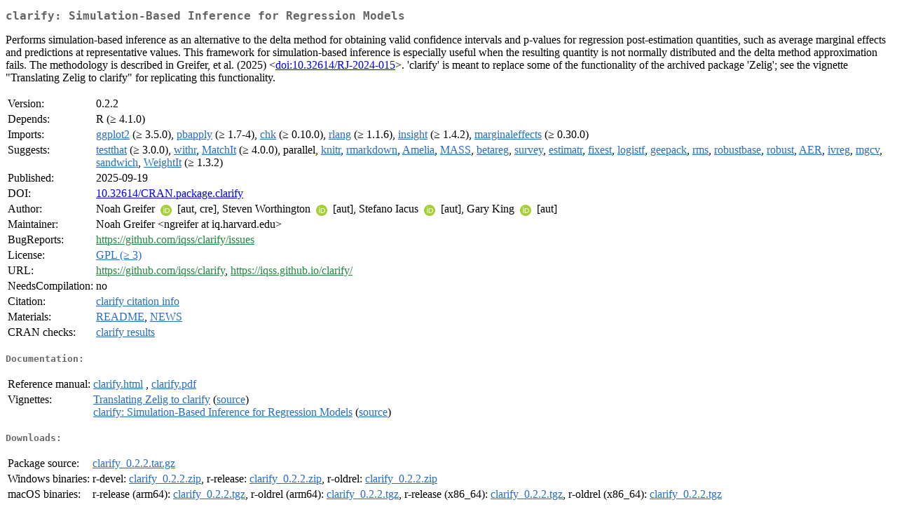

--- FILE ---
content_type: text/html; charset=UTF-8
request_url: https://cran.itam.mx/web/packages/clarify/index.html
body_size: 10268
content:
<!DOCTYPE html>
<html>
<head>
<title>CRAN: Package clarify</title>
<link rel="canonical" href="https://CRAN.R-project.org/package=clarify"/>
<link rel="stylesheet" type="text/css" href="../../CRAN_web.css" />
<meta http-equiv="Content-Type" content="text/html; charset=utf-8" />
<meta name="viewport" content="width=device-width, initial-scale=1.0, user-scalable=yes"/>
<meta name="citation_title" content="Simulation-Based Inference for Regression Models [R package clarify version 0.2.2]" />
<meta name="citation_author1" content="Noah Greifer" />
<meta name="citation_author2" content="Steven Worthington" />
<meta name="citation_author3" content="Stefano Iacus" />
<meta name="citation_author4" content="Gary King" />
<meta name="citation_publication_date" content="2025-09-19" />
<meta name="citation_public_url" content="https://CRAN.R-project.org/package=clarify" />
<meta name="DC.identifier" content="https://CRAN.R-project.org/package=clarify" />
<meta name="DC.publisher" content="Comprehensive R Archive Network (CRAN)" />
<meta name="twitter:card" content="summary" />
<meta property="og:title" content="clarify: Simulation-Based Inference for Regression Models" />
<meta property="og:description" content="Performs simulation-based inference as an alternative to the delta method for obtaining valid confidence intervals and p-values for regression post-estimation quantities, such as average marginal effects and predictions at representative values. This framework for simulation-based inference is especially useful when the resulting quantity is not normally distributed and the delta method approximation fails. The methodology is described in Greifer, et al. (2025) &amp;lt;&lt;a href=&quot;https://doi.org/10.32614%2FRJ-2024-015&quot; target=&quot;_top&quot;&gt;doi:10.32614/RJ-2024-015&lt;/a&gt;&amp;gt;. 'clarify' is meant to replace some of the functionality of the archived package 'Zelig'; see the vignette &quot;Translating Zelig to clarify&quot; for replicating this functionality." />
<meta property="og:image" content="https://CRAN.R-project.org/CRANlogo.png" />
<meta property="og:type" content="website" />
<meta property="og:url" content="https://CRAN.R-project.org/package=clarify" />
<style type="text/css">
  table td { vertical-align: top; }
</style>
</head>
<body>
<div class="container">
<h2>clarify: Simulation-Based Inference for Regression Models</h2>
<p>Performs simulation-based inference as an alternative to the delta method for obtaining valid confidence intervals and p-values for regression post-estimation quantities, such as average marginal effects and predictions at representative values. This framework for simulation-based inference is especially useful when the resulting quantity is not normally distributed and the delta method approximation fails. The methodology is described in Greifer, et al. (2025) &lt;<a href="https://doi.org/10.32614%2FRJ-2024-015" target="_top">doi:10.32614/RJ-2024-015</a>&gt;. 'clarify' is meant to replace some of the functionality of the archived package 'Zelig'; see the vignette "Translating Zelig to clarify" for replicating this functionality.</p>
<table>
<tr>
<td>Version:</td>
<td>0.2.2</td>
</tr>
<tr>
<td>Depends:</td>
<td>R (&ge; 4.1.0)</td>
</tr>
<tr>
<td>Imports:</td>
<td><a href="../ggplot2/index.html"><span class="CRAN">ggplot2</span></a> (&ge; 3.5.0), <a href="../pbapply/index.html"><span class="CRAN">pbapply</span></a> (&ge; 1.7-4), <a href="../chk/index.html"><span class="CRAN">chk</span></a> (&ge; 0.10.0), <a href="../rlang/index.html"><span class="CRAN">rlang</span></a> (&ge; 1.1.6), <a href="../insight/index.html"><span class="CRAN">insight</span></a> (&ge; 1.4.2), <a href="../marginaleffects/index.html"><span class="CRAN">marginaleffects</span></a> (&ge; 0.30.0)</td>
</tr>
<tr>
<td>Suggests:</td>
<td><a href="../testthat/index.html"><span class="CRAN">testthat</span></a> (&ge; 3.0.0), <a href="../withr/index.html"><span class="CRAN">withr</span></a>, <a href="../MatchIt/index.html"><span class="CRAN">MatchIt</span></a> (&ge; 4.0.0), parallel, <a href="../knitr/index.html"><span class="CRAN">knitr</span></a>, <a href="../rmarkdown/index.html"><span class="CRAN">rmarkdown</span></a>, <a href="../Amelia/index.html"><span class="CRAN">Amelia</span></a>, <a href="../MASS/index.html"><span class="CRAN">MASS</span></a>, <a href="../betareg/index.html"><span class="CRAN">betareg</span></a>, <a href="../survey/index.html"><span class="CRAN">survey</span></a>, <a href="../estimatr/index.html"><span class="CRAN">estimatr</span></a>, <a href="../fixest/index.html"><span class="CRAN">fixest</span></a>, <a href="../logistf/index.html"><span class="CRAN">logistf</span></a>, <a href="../geepack/index.html"><span class="CRAN">geepack</span></a>, <a href="../rms/index.html"><span class="CRAN">rms</span></a>, <a href="../robustbase/index.html"><span class="CRAN">robustbase</span></a>, <a href="../robust/index.html"><span class="CRAN">robust</span></a>, <a href="../AER/index.html"><span class="CRAN">AER</span></a>, <a href="../ivreg/index.html"><span class="CRAN">ivreg</span></a>, <a href="../mgcv/index.html"><span class="CRAN">mgcv</span></a>, <a href="../sandwich/index.html"><span class="CRAN">sandwich</span></a>, <a href="../WeightIt/index.html"><span class="CRAN">WeightIt</span></a> (&ge; 1.3.2)</td>
</tr>
<tr>
<td>Published:</td>
<td>2025-09-19</td>
</tr>
<tr>
<td>DOI:</td>
<td><a href="https://doi.org/10.32614/CRAN.package.clarify">10.32614/CRAN.package.clarify</a></td>
</tr>
<tr>
<td>Author:</td>
<td>Noah Greifer <a href="https://orcid.org/0000-0003-3067-7154" target="_top"><img alt="ORCID iD" src="../../orcid.svg" style="width:16px; height:16px; margin-left:4px; margin-right:4px; vertical-align:middle" /></a>
    [aut, cre],
  Steven Worthington
    <a href="https://orcid.org/0000-0001-9550-5797" target="_top"><img alt="ORCID iD" src="../../orcid.svg" style="width:16px; height:16px; margin-left:4px; margin-right:4px; vertical-align:middle" /></a> [aut],
  Stefano Iacus <a href="https://orcid.org/0000-0002-4884-0047" target="_top"><img alt="ORCID iD" src="../../orcid.svg" style="width:16px; height:16px; margin-left:4px; margin-right:4px; vertical-align:middle" /></a>
    [aut],
  Gary King <a href="https://orcid.org/0000-0002-5327-7631" target="_top"><img alt="ORCID iD" src="../../orcid.svg" style="width:16px; height:16px; margin-left:4px; margin-right:4px; vertical-align:middle" /></a> [aut]</td>
</tr>
<tr>
<td>Maintainer:</td>
<td>Noah Greifer  &#x3c;&#x6e;&#x67;&#x72;&#x65;&#x69;&#x66;&#x65;&#x72;&#x20;&#x61;&#x74;&#x20;&#x69;&#x71;&#x2e;&#x68;&#x61;&#x72;&#x76;&#x61;&#x72;&#x64;&#x2e;&#x65;&#x64;&#x75;&#x3e;</td>
</tr>
<tr>
<td>BugReports:</td>
<td><a href="https://github.com/iqss/clarify/issues" target="_top"><span class="GitHub">https://github.com/iqss/clarify/issues</span></a></td>
</tr>
<tr>
<td>License:</td>
<td><a href="../../licenses/GPL-3"><span class="CRAN">GPL (&ge; 3)</span></a></td>
</tr>
<tr>
<td>URL:</td>
<td><a href="https://github.com/iqss/clarify" target="_top"><span class="GitHub">https://github.com/iqss/clarify</span></a>, <a href="https://iqss.github.io/clarify/" target="_top"><span class="GitHub">https://iqss.github.io/clarify/</span></a></td>
</tr>
<tr>
<td>NeedsCompilation:</td>
<td>no</td>
</tr>
<tr>
<td>Citation:</td>
<td><a href="citation.html"><span class="CRAN">clarify citation info</span></a> </td>
</tr>
<tr>
<td>Materials:</td>
<td><a href="readme/README.html"><span class="CRAN">README</span></a>, <a href="news/news.html"><span class="CRAN">NEWS</span></a> </td>
</tr>
<tr>
<td>CRAN&nbsp;checks:</td>
<td><a href="../../checks/check_results_clarify.html"><span class="CRAN">clarify results</span></a></td>
</tr>
</table>
<h4>Documentation:</h4>
<table>
<tr>
<td>Reference&nbsp;manual:</td>
<td>
 <a href="refman/clarify.html"><span class="CRAN">clarify.html</span></a> ,  <a href="clarify.pdf"><span class="CRAN">clarify.pdf</span></a> 
</td>
</tr>
<tr>
<td>Vignettes:</td>
<td>
<a href="vignettes/Zelig.html"><span class="CRAN">Translating Zelig to clarify</span></a> (<a href="vignettes/Zelig.Rmd" type="text/plain; charset=utf-8"><span class="CRAN">source</span></a>)<br/>
<a href="vignettes/clarify.html"><span class="CRAN">clarify: Simulation-Based Inference for Regression Models</span></a> (<a href="vignettes/clarify.Rmd" type="text/plain; charset=utf-8"><span class="CRAN">source</span></a>)<br/>
</td>
</tr>
</table>
<h4>Downloads:</h4>
<table>
<tr>
<td> Package&nbsp;source: </td>
<td> <a href="../../../src/contrib/clarify_0.2.2.tar.gz"> <span class="CRAN"> clarify_0.2.2.tar.gz </span> </a> </td>
</tr>
<tr>
<td> Windows&nbsp;binaries: </td>
<td> r-devel: <a href="../../../bin/windows/contrib/4.6/clarify_0.2.2.zip"><span class="CRAN">clarify_0.2.2.zip</span></a>, r-release: <a href="../../../bin/windows/contrib/4.5/clarify_0.2.2.zip"><span class="CRAN">clarify_0.2.2.zip</span></a>, r-oldrel: <a href="../../../bin/windows/contrib/4.4/clarify_0.2.2.zip"><span class="CRAN">clarify_0.2.2.zip</span></a> </td>
</tr>
<tr>
<td> macOS&nbsp;binaries: </td>
<td> r-release (arm64): <a href="../../../bin/macosx/big-sur-arm64/contrib/4.5/clarify_0.2.2.tgz"><span class="CRAN">clarify_0.2.2.tgz</span></a>, r-oldrel (arm64): <a href="../../../bin/macosx/big-sur-arm64/contrib/4.4/clarify_0.2.2.tgz"><span class="CRAN">clarify_0.2.2.tgz</span></a>, r-release (x86_64): <a href="../../../bin/macosx/big-sur-x86_64/contrib/4.5/clarify_0.2.2.tgz"><span class="CRAN">clarify_0.2.2.tgz</span></a>, r-oldrel (x86_64): <a href="../../../bin/macosx/big-sur-x86_64/contrib/4.4/clarify_0.2.2.tgz"><span class="CRAN">clarify_0.2.2.tgz</span></a> </td>
</tr>
<tr>
<td> Old&nbsp;sources: </td>
<td> <a href="https://CRAN.R-project.org/src/contrib/Archive/clarify"> <span class="CRAN"> clarify archive </span> </a> </td>
</tr>
</table>
<h4>Reverse dependencies:</h4>
<table>
<tr>
<td>Reverse&nbsp;suggests:</td>
<td><a href="../marginaleffects/index.html"><span class="CRAN">marginaleffects</span></a></td>
</tr>
</table>
<h4>Linking:</h4>
<p>Please use the canonical form
<a href="https://CRAN.R-project.org/package=clarify"><span class="CRAN"><samp>https://CRAN.R-project.org/package=clarify</samp></span></a>
to link to this page.</p>
</div>
</body>
</html>
